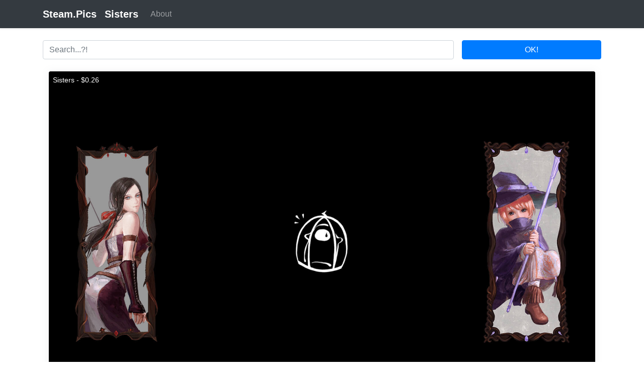

--- FILE ---
content_type: text/html; charset=UTF-8
request_url: https://steam.pics/index.php?id=10030
body_size: 1965
content:
<div class='row'></div><!doctype html>
<html lang='en' class='h-100'>
   <head>
      <meta charset='utf-8'>
      <meta name='viewport' content='width=device-width, initial-scale=1, shrink-to-fit=no'>
      <meta name='description' content='Steam background: Sisters'>
      <meta name='keywords' content='Desktop, Graphics, Black, Wallpaper, Poster, Fiction, Computer, Character, Visual, Darkness, Graphic, Animation, Illustration, design, Photography, shirt, character, Fictional, Sisters'>	  
      <title>Sisters - Steam.Pics</title>
      <link href='/css/bootstrap.min.css' rel='stylesheet'>
      <script src='/js/jquery.min.js'></script>
      <script src='/js/popper.min.js'></script>
      <script src='/js/bootstrap.min.js'></script>
	  <link rel='shortcut icon' href='/favicon.ico' type='image/x-icon'>
      <style>
@media (min-width: 768px) {
	.bd-placeholder-img-lg {
		font-size: 3.5rem;
	}
}
.full-box {
	display: inline-block;
	width: 100%;
	padding: 0 .75rem;
	margin-bottom: 1.5rem;
}		 
.story-box {
	display: inline-block;
	width: 25%;
	padding: 0 .75rem;
	margin-bottom: 1.5rem;
}
.story-content {
	-webkit-box-shadow: 0 0 15px 0 rgba(154,161,171,.15);
	box-shadow: 0 0 15px 0 rgba(154,161,171,.15);
	border-radius: .25rem;
	position: relative;
}
.story-image {
	height: auto;
	padding: 0;
	width: 100%;
	border-radius: .25rem;
}
.story-text {
	top: 0;
	left: 0;
	right: 0;
}
.story-text {
	position: absolute;
	bottom: 0;
}
.story-title {
	margin: 0!important;
	padding: .5rem;
	background: rgba(0,0,0,.7);
	line-height: 1.35;
	font-size: .875rem;
	font-weight: 400;
	border-top-left-radius: .25rem;
	border-top-right-radius: .25rem;
	color: #fff;
}
.pagination {
	display: inline-flex !important;
}		 
</style><!-- Google tag (gtag.js) -->
<script async src="https://www.googletagmanager.com/gtag/js?id=G-46JZF7M60E"></script>
<script>
  window.dataLayer = window.dataLayer || [];
  function gtag(){dataLayer.push(arguments);}
  gtag('js', new Date());

  gtag('config', 'G-46JZF7M60E');
</script>
</head>
   <body class='d-flex flex-column h-100'>
      <header>
         <nav class='navbar navbar-expand-lg navbar-dark bg-dark shadow-sm'>
            <div class='container d-flex justify-content-between'>
               <a href='/' class='navbar-brand d-flex align-items-center'>
               <strong>Steam.Pics</strong>
               </a>
               <a href='/index.php?id=10030' class='navbar-brand d-flex align-items-center'><strong>Sisters</strong></a>
               <button class='navbar-toggler' type='button' data-toggle='collapse' data-target='#navbarSupportedContent' aria-controls='navbarSupportedContent' aria-expanded='false' aria-label='Toggle navigation'>
               <span class='navbar-toggler-icon'></span>
               </button>
               <div class='collapse navbar-collapse' id='navbarSupportedContent'>
                  <ul class='navbar-nav mr-auto'>
                     <li class='nav-item'>
                        <a class='nav-link' href='http://vova1234.com/blog/dev/443.html'>About</a>
                     </li>		 
                  </ul>
               </div>
            </div>
         </nav>
      </header>
      <main role='main'>
<div class='d-flex justify-content-center container'>
<form method='get' class='form-inline w-100 mt-4'>
<div class='form-group w-75 mb-2'>
<input type='text' name='stext' value='' class='form-control w-100 mr-3' id='searchinput' placeholder='Search...?!'>
</div>
<button type='submit' class='btn btn-primary mb-2 w-25'>OK!</button>
</form>
</div><div class='container'><div class='full-box'>
									<div class='story-content'>
										<a href='//steamcommunity.com/market/listings/753/554640-Sisters' target='_blank'>
										<img class='story-image' src='fons/b9734584fced26271628b4154fe8b7af.png' alt=''>
										<div class='story-text'>
										   <h3 class='story-title'>Sisters - $0.26</h3>
										</div>
										</a>
									</div>
									<p class='mt-4'> <a href='/index.php?tag=Text'>Text</a> <a href='/index.php?tag=Illustration'>Illustration</a> <a href='/index.php?tag=Art'>Art</a> <a href='/index.php?tag=Font'>Font</a> <a href='/index.php?tag=Animation'>Animation</a> <a href='/index.php?tag=Graphic design'>Graphic design</a> <a href='/index.php?tag=Photography'>Photography</a> <a href='/index.php?tag=Fictional character'>Fictional character</a> <a href='/index.php?tag=T-shirt'>T-shirt</a> <a href='/index.php?tag=Darkness'>Darkness</a> <a href='/index.php?tag=Visual arts'>Visual arts</a> <a href='/index.php?tag=Black hair'>Black hair</a> <a href='/index.php?tag=Graphics'>Graphics</a> <a href='/index.php?tag=Art'>Art</a> <a href='/index.php?tag=Desktop Wallpaper'>Desktop Wallpaper</a> <a href='/index.php?tag=Poster'>Poster</a> <a href='/index.php?tag=Character'>Character</a> <a href='/index.php?tag=Computer'>Computer</a> <a href='/index.php?tag=Fiction'>Fiction</a></p>
								</div></div>
         </div></main>
      <footer class='footer mt-auto py-3 bg-light'>
         <div class='container'>
            <span class='text-muted'>2019 - 2026 / Powered by <a href='http://abcvg.info' title='ABCVG Network'>ABCVG</a></span>
         </div>
      </footer>
   </body>
</html>